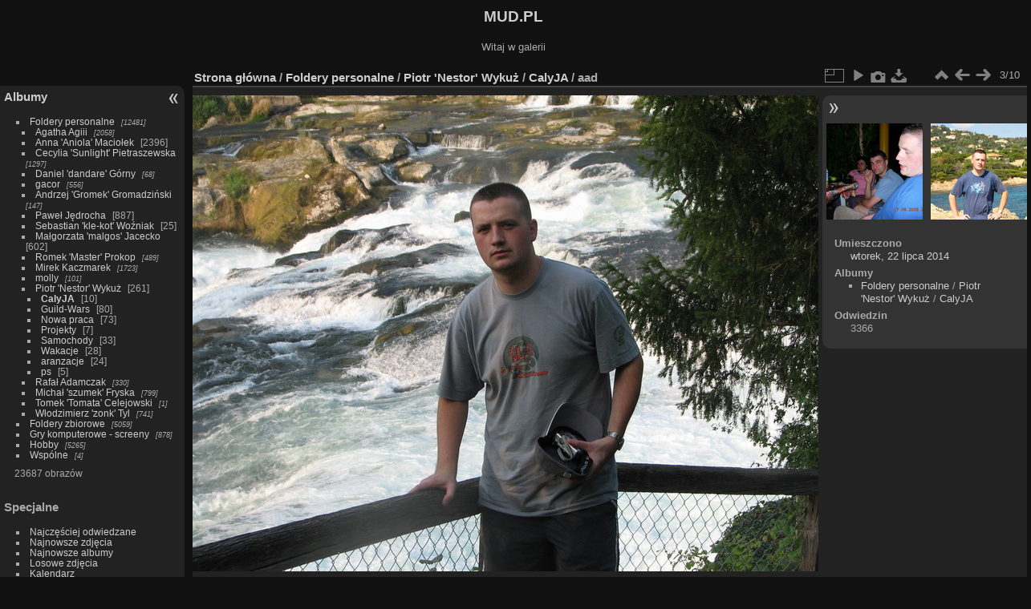

--- FILE ---
content_type: text/html; charset=utf-8
request_url: https://galeria.mud.pl/picture.php?/11595/category/486
body_size: 20700
content:
<!DOCTYPE html>
<html lang="pl" dir="ltr">
<head>
<meta charset="utf-8">
<meta name="generator" content="Piwigo (aka PWG), see piwigo.org">

 
<meta name="description" content="aad - aad.jpg">

<title>aad | MUD.PL</title>
<link rel="shortcut icon" type="image/x-icon" href="themes/default/icon/favicon.ico">

<link rel="start" title="Strona główna" href="/" >
<link rel="search" title="Szukaj" href="search.php" >

<link rel="first" title="Pierwsza" href="picture.php?/11592/category/486" ><link rel="prev" title="Poprzednia" href="picture.php?/11593/category/486" ><link rel="next" title="Następne" href="picture.php?/11596/category/486" ><link rel="last" title="Ostatnia" href="picture.php?/11602/category/486" ><link rel="up" title="Miniatury" href="index.php?/category/486" >
<link rel="canonical" href="picture.php?/11595">

 
	<!--[if lt IE 7]>
		<link rel="stylesheet" type="text/css" href="themes/default/fix-ie5-ie6.css">
	<![endif]-->
	<!--[if IE 7]>
		<link rel="stylesheet" type="text/css" href="themes/default/fix-ie7.css">
	<![endif]-->
	

	<!--[if lt IE 8]>
		<link rel="stylesheet" type="text/css" href="themes/elegant/fix-ie7.css">
	<![endif]-->


<!-- BEGIN get_combined -->

<link rel="stylesheet" type="text/css" href="_data/combined/uetq6v.css">


<!-- END get_combined -->

<!--[if lt IE 7]>
<script type="text/javascript" src="themes/default/js/pngfix.js"></script>
<![endif]-->

</head>

<body id="thePicturePage" class="section-categories category-486 image-11595 "  data-infos='{"section":"categories","category_id":"486","image_id":"11595"}'>

<div id="the_page">


<div id="theHeader"><h1>MUD.PL</h1>

<p>Witaj w galerii</p></div>


<div id="menubar">
	<dl id="mbCategories">
<dt>
	<a href="index.php?/categories">Albumy</a>
</dt>
<dd>
  <ul>
    <li >
      <a href="index.php?/category/123"  title="12481 obrazów w 420 podalbumach">Foldery personalne</a>
      <span class="menuInfoCatByChild badge" title="12481 obrazów w 420 podalbumach">12481</span>
    <ul>
    <li >
      <a href="index.php?/category/124"  title="2058 obrazów w 64 podalbumach">Agatha Agiii</a>
      <span class="menuInfoCatByChild badge" title="2058 obrazów w 64 podalbumach">2058</span>
      </li>
    
    <li >
      <a href="index.php?/category/193"  title="1 obraz w tym albumie / 2395 obrazów w 56 podalbumach">Anna 'Aniola' Maciołek</a>
      <span class="menuInfoCat badge" title="1 obraz w tym albumie / 2395 obrazów w 56 podalbumach">2396</span>
      </li>
    
    <li >
      <a href="index.php?/category/250"  title="1297 obrazów w 59 podalbumach">Cecylia 'Sunlight' Pietraszewska</a>
      <span class="menuInfoCatByChild badge" title="1297 obrazów w 59 podalbumach">1297</span>
      </li>
    
    <li >
      <a href="index.php?/category/310"  title="68 obrazów w 7 podalbumach">Daniel 'dandare' Górny</a>
      <span class="menuInfoCatByChild badge" title="68 obrazów w 7 podalbumach">68</span>
      </li>
    
    <li >
      <a href="index.php?/category/320"  title="556 obrazów w 16 podalbumach">gacor</a>
      <span class="menuInfoCatByChild badge" title="556 obrazów w 16 podalbumach">556</span>
      </li>
    
    <li >
      <a href="index.php?/category/337"  title="147 obrazów w 7 podalbumach">Andrzej 'Gromek' Gromadziński</a>
      <span class="menuInfoCatByChild badge" title="147 obrazów w 7 podalbumach">147</span>
      </li>
    
    <li >
      <a href="index.php?/category/346"  title="1 obraz w tym albumie / 886 obrazów w 73 podalbumach">Paweł Jędrocha</a>
      <span class="menuInfoCat badge" title="1 obraz w tym albumie / 886 obrazów w 73 podalbumach">887</span>
      </li>
    
    <li >
      <a href="index.php?/category/416"  title="9 obrazów w tym albumie / 16 obrazów w 2 podalbumach">Sebastian 'kle-kot' Woźniak</a>
      <span class="menuInfoCat badge" title="9 obrazów w tym albumie / 16 obrazów w 2 podalbumach">25</span>
      </li>
    
    <li >
      <a href="index.php?/category/419"  title="7 obrazów w tym albumie / 595 obrazów w 17 podalbumach">Małgorzata 'malgos' Jacecko</a>
      <span class="menuInfoCat badge" title="7 obrazów w tym albumie / 595 obrazów w 17 podalbumach">602</span>
      </li>
    
    <li >
      <a href="index.php?/category/437"  title="489 obrazów w 14 podalbumach">Romek 'Master' Prokop</a>
      <span class="menuInfoCatByChild badge" title="489 obrazów w 14 podalbumach">489</span>
      </li>
    
    <li >
      <a href="index.php?/category/456"  title="1723 obrazów w 23 podalbumach">Mirek Kaczmarek</a>
      <span class="menuInfoCatByChild badge" title="1723 obrazów w 23 podalbumach">1723</span>
      </li>
    
    <li >
      <a href="index.php?/category/480"  title="101 obrazów w 4 podalbumach">molly</a>
      <span class="menuInfoCatByChild badge" title="101 obrazów w 4 podalbumach">101</span>
      </li>
    
    <li >
      <a href="index.php?/category/485" rel="up" title="1 obraz w tym albumie / 260 obrazów w 21 podalbumach">Piotr 'Nestor' Wykuż</a>
      <span class="menuInfoCat badge" title="1 obraz w tym albumie / 260 obrazów w 21 podalbumach">261</span>
    <ul>
    <li class="selected">
      <a href="index.php?/category/486"  title="10 obrazów w tym albumie">CalyJA</a>
      <span class="menuInfoCat badge" title="10 obrazów w tym albumie">10</span>
      </li>
    
    <li >
      <a href="index.php?/category/487"  title="80 obrazów w tym albumie">Guild-Wars</a>
      <span class="menuInfoCat badge" title="80 obrazów w tym albumie">80</span>
      </li>
    
    <li >
      <a href="index.php?/category/488"  title="1 obraz w tym albumie / 72 obrazów w 6 podalbumach">Nowa praca</a>
      <span class="menuInfoCat badge" title="1 obraz w tym albumie / 72 obrazów w 6 podalbumach">73</span>
      </li>
    
    <li >
      <a href="index.php?/category/498"  title="5 obrazów w tym albumie / 2 obrazów w 1 podalbumie">Projekty</a>
      <span class="menuInfoCat badge" title="5 obrazów w tym albumie / 2 obrazów w 1 podalbumie">7</span>
      </li>
    
    <li >
      <a href="index.php?/category/500"  title="2 obrazów w tym albumie / 31 obrazów w 5 podalbumach">Samochody</a>
      <span class="menuInfoCat badge" title="2 obrazów w tym albumie / 31 obrazów w 5 podalbumach">33</span>
      </li>
    
    <li >
      <a href="index.php?/category/507"  title="28 obrazów w tym albumie">Wakacje</a>
      <span class="menuInfoCat badge" title="28 obrazów w tym albumie">28</span>
      </li>
    
    <li >
      <a href="index.php?/category/508"  title="21 obrazów w tym albumie / 3 obrazów w 1 podalbumie">aranzacje</a>
      <span class="menuInfoCat badge" title="21 obrazów w tym albumie / 3 obrazów w 1 podalbumie">24</span>
      </li>
    
    <li >
      <a href="index.php?/category/513"  title="5 obrazów w tym albumie">ps</a>
      <span class="menuInfoCat badge" title="5 obrazów w tym albumie">5</span>
      </li>
    </ul></li>
    <li >
      <a href="index.php?/category/525"  title="330 obrazów w 2 podalbumach">Rafał Adamczak</a>
      <span class="menuInfoCatByChild badge" title="330 obrazów w 2 podalbumach">330</span>
      </li>
    
    <li >
      <a href="index.php?/category/775"  title="799 obrazów w 25 podalbumach">Michał 'szumek' Fryska</a>
      <span class="menuInfoCatByChild badge" title="799 obrazów w 25 podalbumach">799</span>
      </li>
    
    <li >
      <a href="index.php?/category/801"  title="1 obraz w 1 podalbumie">Tomek 'Tomata' Celejowski</a>
      <span class="menuInfoCatByChild badge" title="1 obraz w 1 podalbumie">1</span>
      </li>
    
    <li >
      <a href="index.php?/category/803"  title="741 obrazów w 12 podalbumach">Włodzimierz 'zonk' Tyl</a>
      <span class="menuInfoCatByChild badge" title="741 obrazów w 12 podalbumach">741</span>
      </li>
    </ul></li>
    <li >
      <a href="index.php?/category/878"  title="5059 obrazów w 150 podalbumach">Foldery zbiorowe</a>
      <span class="menuInfoCatByChild badge" title="5059 obrazów w 150 podalbumach">5059</span>
      </li>
    
    <li >
      <a href="index.php?/category/4"  title="878 obrazów w 58 podalbumach">Gry komputerowe - screeny</a>
      <span class="menuInfoCatByChild badge" title="878 obrazów w 58 podalbumach">878</span>
      </li>
    
    <li >
      <a href="index.php?/category/816"  title="5265 obrazów w 79 podalbumach">Hobby</a>
      <span class="menuInfoCatByChild badge" title="5265 obrazów w 79 podalbumach">5265</span>
      </li>
    
    <li >
      <a href="index.php?/category/1174"  title="4 obrazów w 1 podalbumie">Wspólne</a>
      <span class="menuInfoCatByChild badge" title="4 obrazów w 1 podalbumie">4</span>
  </li></ul>

	<p class="totalImages">23687 obrazów</p>
</dd>
	</dl>
	<dl id="mbSpecials">
<dt>Specjalne</dt>
<dd>
	<ul><li><a href="index.php?/most_visited" title="pokaż najczęściej odwiedzane zdjęcia">Najczęściej odwiedzane</a></li><li><a href="index.php?/recent_pics" title="wyświetl najnowsze zdjęcia">Najnowsze zdjęcia</a></li><li><a href="index.php?/recent_cats" title="pokaż niedawno zaktualizowane albumy">Najnowsze albumy</a></li><li><a href="random.php" title="wyświetl zbiór losowych zdjęć" rel="nofollow">Losowe zdjęcia</a></li><li><a href="index.php?/created-monthly-calendar" title="wyświetl każdy dzień ze zdjęciem, miesiąc po miesiącu" rel="nofollow">Kalendarz</a></li></ul>
</dd>
	</dl>
	<dl id="mbMenu">
<dt>Menu</dt>
<dd>
	<form action="qsearch.php" method="get" id="quicksearch" onsubmit="return this.q.value!='' && this.q.value!=qsearch_prompt;">
		<p style="margin:0;padding:0">
			<input type="text" name="q" id="qsearchInput" onfocus="if (value==qsearch_prompt) value='';" onblur="if (value=='') value=qsearch_prompt;" style="width:90%">
		</p>
	</form>
	<script type="text/javascript">var qsearch_prompt="Szybkie wyszukiwanie";document.getElementById('qsearchInput').value=qsearch_prompt;</script>
	<ul><li><a href="tags.php" title="zobacz dostępne tagi">Tagi</a> (0)</li><li><a href="search.php" title="szukaj" rel="search">Szukaj</a></li><li><a href="about.php" title="O Piwigo">O Piwigo</a></li><li><a href="notification.php" title="Kanał RSS" rel="nofollow">Powiadamianie</a></li></ul>
</dd>
	</dl>
	<dl id="mbIdentification">
<dt>Uprawnienia</dt>
<dd>
<ul><li><a href="identification.php" rel="nofollow">Logowanie</a></li></ul>
<form method="post" action="identification.php" id="quickconnect"><fieldset><legend>Logowanie</legend><div><label for="username">Użytkownik</label><br><input type="text" name="username" id="username" value="" style="width:99%"></div><div><label for="password">Hasło</label><br><input type="password" name="password" id="password" style="width:99%"></div><div><label for="remember_me"><input type="checkbox" name="remember_me" id="remember_me" value="1"> Zapamiętaj mnie</label></div><div><input type="hidden" name="redirect" value="%2Fpicture.php%3F%2F11595%2Fcategory%2F486"><input type="submit" name="login" value="Zatwierdź"><span class="categoryActions"><a href="password.php" title="Zapomniałeś hasła?" class="pwg-state-default pwg-button"><span class="pwg-icon pwg-icon-lost-password"> </span></a></span></div></fieldset></form>
</dd>
	</dl>
</div><div id="menuSwitcher"></div>
<div id="content" class="contentWithMenu">



<div id="imageHeaderBar">
	<div class="browsePath">
		<a href="/">Strona główna</a> / <a href="index.php?/category/123">Foldery personalne</a> / <a href="index.php?/category/485">Piotr 'Nestor' Wykuż</a> / <a href="index.php?/category/486">CalyJA</a><span class="browsePathSeparator"> / </span><h2>aad</h2>
	</div>
</div>

<div id="imageToolBar">
<div class="imageNumber">3/10</div>
<div class="navigationButtons">
<a href="index.php?/category/486" title="Miniatury" class="pwg-state-default pwg-button"><span class="pwg-icon pwg-icon-arrow-n"></span><span class="pwg-button-text">Miniatury</span></a><a href="picture.php?/11593/category/486" title="Poprzednia : aaa" class="pwg-state-default pwg-button"><span class="pwg-icon pwg-icon-arrow-w"></span><span class="pwg-button-text">Poprzednia</span></a><a href="picture.php?/11596/category/486" title="Następne : aae" class="pwg-state-default pwg-button pwg-button-icon-right"><span class="pwg-icon pwg-icon-arrow-e"></span><span class="pwg-button-text">Następne</span></a></div>

<div class="actionButtons">
<a id="derivativeSwitchLink" title="Rozmiary zdjęć" class="pwg-state-default pwg-button" rel="nofollow"><span class="pwg-icon pwg-icon-sizes"></span><span class="pwg-button-text">Rozmiary zdjęć</span></a><div id="derivativeSwitchBox" class="switchBox"><div class="switchBoxTitle">Rozmiary zdjęć</div><span class="switchCheck" id="derivativeChecked2small" style="visibility:hidden">&#x2714; </span><a href="javascript:changeImgSrc('_data/i/galleries/osobiste/nestor/CalyJA/aad-2s.jpg','2small','2small')">XXS - malutkie<span class="derivativeSizeDetails"> (240 x 180)</span></a><br><span class="switchCheck" id="derivativeCheckedxsmall" style="visibility:hidden">&#x2714; </span><a href="javascript:changeImgSrc('_data/i/galleries/osobiste/nestor/CalyJA/aad-xs.jpg','xsmall','xsmall')">XS - bardzo mały<span class="derivativeSizeDetails"> (432 x 324)</span></a><br><span class="switchCheck" id="derivativeCheckedsmall" style="visibility:hidden">&#x2714; </span><a href="javascript:changeImgSrc('_data/i/galleries/osobiste/nestor/CalyJA/aad-sm.jpg','small','small')">S - mały<span class="derivativeSizeDetails"> (576 x 432)</span></a><br><span class="switchCheck" id="derivativeCheckedmedium">&#x2714; </span><a href="javascript:changeImgSrc('_data/i/galleries/osobiste/nestor/CalyJA/aad-me.jpg','medium','medium')">M - średni<span class="derivativeSizeDetails"> (792 x 594)</span></a><br><span class="switchCheck" id="derivativeCheckedlarge" style="visibility:hidden">&#x2714; </span><a href="javascript:changeImgSrc('_data/i/galleries/osobiste/nestor/CalyJA/aad-la.jpg','large','large')">L - duży<span class="derivativeSizeDetails"> (1008 x 756)</span></a><br><span class="switchCheck" id="derivativeCheckedOriginal" style="visibility:hidden">&#x2714; </span><a href="javascript:changeImgSrc('./galleries/osobiste/nestor/CalyJA/aad.jpg','xlarge','Original')">Pierwotny<span class="derivativeSizeDetails"> (1024 x 768)</span></a><br></div>
<a href="picture.php?/11595/category/486&amp;slideshow=" title="pokaz slajdów" class="pwg-state-default pwg-button" rel="nofollow"><span class="pwg-icon pwg-icon-slideshow"></span><span class="pwg-button-text">pokaz slajdów</span></a><a href="picture.php?/11595/category/486&amp;metadata" title="Pokaż metadane" class="pwg-state-default pwg-button" rel="nofollow"><span class="pwg-icon pwg-icon-camera-info"></span><span class="pwg-button-text">Pokaż metadane</span></a><a id="downloadSwitchLink" href="action.php?id=11595&amp;part=e&amp;download" title="Pobierz ten plik" class="pwg-state-default pwg-button" rel="nofollow"><span class="pwg-icon pwg-icon-save"></span><span class="pwg-button-text">pobierz</span></a> </div>
</div>
<div id="theImageAndInfos">
<div id="theImage">

    <img class="file-ext-jpg path-ext-jpg" src="_data/i/galleries/osobiste/nestor/CalyJA/aad-me.jpg"width="792" height="594" alt="aad.jpg" id="theMainImage" usemap="#mapmedium" title="aad - aad.jpg">


<map name="map2small"><area shape=rect coords="0,0,60,180" href="picture.php?/11593/category/486" title="Poprzednia : aaa" alt="aaa"><area shape=rect coords="60,0,179,45" href="index.php?/category/486" title="Miniatury" alt="Miniatury"><area shape=rect coords="180,0,240,180" href="picture.php?/11596/category/486" title="Następne : aae" alt="aae"></map><map name="mapxsmall"><area shape=rect coords="0,0,108,324" href="picture.php?/11593/category/486" title="Poprzednia : aaa" alt="aaa"><area shape=rect coords="108,0,322,81" href="index.php?/category/486" title="Miniatury" alt="Miniatury"><area shape=rect coords="324,0,432,324" href="picture.php?/11596/category/486" title="Następne : aae" alt="aae"></map><map name="mapsmall"><area shape=rect coords="0,0,144,432" href="picture.php?/11593/category/486" title="Poprzednia : aaa" alt="aaa"><area shape=rect coords="144,0,429,108" href="index.php?/category/486" title="Miniatury" alt="Miniatury"><area shape=rect coords="433,0,576,432" href="picture.php?/11596/category/486" title="Następne : aae" alt="aae"></map><map name="mapmedium"><area shape=rect coords="0,0,198,594" href="picture.php?/11593/category/486" title="Poprzednia : aaa" alt="aaa"><area shape=rect coords="198,0,591,148" href="index.php?/category/486" title="Miniatury" alt="Miniatury"><area shape=rect coords="595,0,792,594" href="picture.php?/11596/category/486" title="Następne : aae" alt="aae"></map><map name="maplarge"><area shape=rect coords="0,0,252,756" href="picture.php?/11593/category/486" title="Poprzednia : aaa" alt="aaa"><area shape=rect coords="252,0,752,189" href="index.php?/category/486" title="Miniatury" alt="Miniatury"><area shape=rect coords="757,0,1008,756" href="picture.php?/11596/category/486" title="Następne : aae" alt="aae"></map><map name="mapOriginal"><area shape=rect coords="0,0,256,768" href="picture.php?/11593/category/486" title="Poprzednia : aaa" alt="aaa"><area shape=rect coords="256,0,764,192" href="index.php?/category/486" title="Miniatury" alt="Miniatury"><area shape=rect coords="769,0,1024,768" href="picture.php?/11596/category/486" title="Następne : aae" alt="aae"></map>


</div><div id="infoSwitcher"></div><div id="imageInfos">
	<div class="navThumbs">
			<a class="navThumb" id="linkPrev" href="picture.php?/11593/category/486" title="Poprzednia : aaa" rel="prev">
				<span class="thumbHover prevThumbHover"></span>
        <img class="" src="_data/i/galleries/osobiste/nestor/CalyJA/aaa-sq.jpg" alt="aaa">
			</a>
			<a class="navThumb" id="linkNext" href="picture.php?/11596/category/486" title="Następne : aae" rel="next">
				<span class="thumbHover nextThumbHover"></span>
				<img class="" src="_data/i/galleries/osobiste/nestor/CalyJA/aae-sq.jpg" alt="aae">
			</a>
	</div>

<dl id="standard" class="imageInfoTable">
<div id="datepost" class="imageInfo"><dt>Umieszczono</dt><dd><a href="index.php?/posted-monthly-list-2014-07-22" rel="nofollow">wtorek, 22 lipca 2014</a></dd></div><div id="Categories" class="imageInfo"><dt>Albumy</dt><dd><ul><li><a href="index.php?/category/123">Foldery personalne</a> / <a href="index.php?/category/485">Piotr 'Nestor' Wykuż</a> / <a href="index.php?/category/486">CalyJA</a></li></ul></dd></div><div id="Visits" class="imageInfo"><dt>Odwiedzin</dt><dd>3366</dd></div>

</dl>

</div>
</div>


</div>
<div id="copyright">

  Powered by	<a href="https://pl.piwigo.org" class="Piwigo">Piwigo</a>
  
</div>
</div>
<!-- BEGIN get_combined -->
<script type="text/javascript" src="_data/combined/v7fh5s.js"></script>
<script type="text/javascript">//<![CDATA[

var p_main_menu = "on", p_pict_descr = "on", p_pict_comment = "on";
document.onkeydown = function(e){e=e||window.event;if (e.altKey) return true;var target=e.target||e.srcElement;if (target && target.type) return true;	var keyCode=e.keyCode||e.which, docElem=document.documentElement, url;switch(keyCode){case 63235: case 39: if (e.ctrlKey || docElem.scrollLeft==docElem.scrollWidth-docElem.clientWidth)url="picture.php?/11596/category/486"; break;case 63234: case 37: if (e.ctrlKey || docElem.scrollLeft==0)url="picture.php?/11593/category/486"; break;case 36: if (e.ctrlKey)url="picture.php?/11592/category/486"; break;case 35: if (e.ctrlKey)url="picture.php?/11602/category/486"; break;case 38: if (e.ctrlKey)url="index.php?/category/486"; break;}if (url) {window.location=url.replace("&amp;","&"); return false;}return true;}
function changeImgSrc(url,typeSave,typeMap)
{
	var theImg = document.getElementById("theMainImage");
	if (theImg)
	{
		theImg.removeAttribute("width");theImg.removeAttribute("height");
		theImg.src = url;
		theImg.useMap = "#map"+typeMap;
	}
	jQuery('#derivativeSwitchBox .switchCheck').css('visibility','hidden');
	jQuery('#derivativeChecked'+typeMap).css('visibility','visible');
	document.cookie = 'picture_deriv='+typeSave+';path=/';
}
(window.SwitchBox=window.SwitchBox||[]).push("#derivativeSwitchLink", "#derivativeSwitchBox");
//]]></script>
<script type="text/javascript">
(function() {
var s,after = document.getElementsByTagName('script')[document.getElementsByTagName('script').length-1];
s=document.createElement('script'); s.type='text/javascript'; s.async=true; s.src='themes/default/js/switchbox.js?v16.2.0';
after = after.parentNode.insertBefore(s, after);
})();
</script>
<!-- END get_combined -->

</body>
</html>